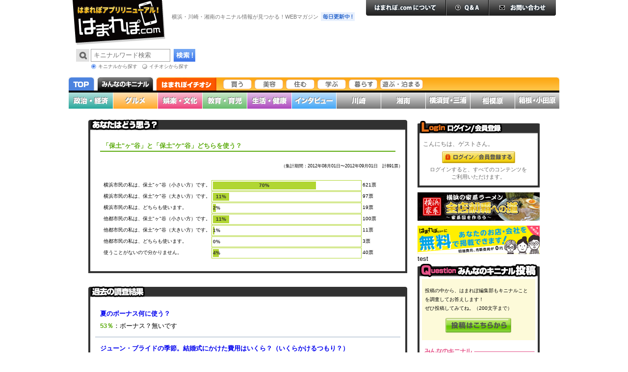

--- FILE ---
content_type: text/html; charset=UTF-8
request_url: https://hamarepo.com/topEnquete.php?page_no=15&enqueteId=42&mode=both
body_size: 19026
content:
<!DOCTYPE html PUBLIC "-//W3C//DTD XHTML 1.0 Transitional//EN" "http://www.w3.org/TR/xhtml1/DTD/xhtml1-transitional.dtd">
<html xmlns="http://www.w3.org/1999/xhtml">
<head>
<meta http-equiv="Content-Type" content="text/html; charset=utf-8" />
<meta name="copyright" content="Copyright (C) 2010　はまれぽ.com All Rights Reserved." />
<meta name="googlebot" content="all" />
<meta name="robots" content="index,follow" />
<meta name="keywords" content="横浜" />
<meta name="description" content="はまれぽ.com" />
<meta http-equiv="X-UA-Compatible" content="IE=EmulateIE7" />
<link rel="stylesheet" type="text/css" media="all" href="./css/hamarepo.css" />
<link rel="stylesheet" type="text/css" media="all" href="./css/form.css" />
<link rel="stylesheet" type="text/css" media="print" href="./css/print.css" />
<script type="text/javascript" src="./lib/smartRollOver.js"></script>
<script type="text/javascript" src="./lib/jquery/jquery-1.3.2.min.js"></script>
<script type="text/javascript" src="./lib/jquery/thickbox/thickbox.js"></script>
<link rel="stylesheet" type="text/css" href="./lib/jquery/thickbox/thickbox.css" />
<script type="text/javascript" src="./lib/jquery/jquery.articlePostForm.js"></script>
<script type="text/javascript" src="./lib/jquery/jquery.articleVote.js"></script>
<script type="text/javascript">
	$(function() {
		$("form[name='postForm']").articlePostForm(
			{
				initStatus:'example',
				textAreaName:'contents',
				postButtonName:'postBtn',
				counterClass:'counter',
				postButtonDisableSrc:'./img/common/button/contribution_gray.png',
				elementAlertClass: "alert_element",
				statusAlertClass: "alert_text",
				maxLength: 200,
				surfix: ""
			}
		);
		$("img.articleVote").each(function(){
			$(this).articleVote(
			{
				onImageFile: "./img/kininaru/kininaru_btn.png",
				offImageFile: "./img/kininaru/kininaru_button_gray.gif",
				url:'./member/article/vote.php'
			});
		});
	});
</script>

<link rel="stylesheet" type="text/css" media="all" href="/wp-content/themes/e2info/common/css/ichioshi.css" />

<link rel="stylesheet" type="text/css" media="all" href="/lib/jquery/fnagel-jquery-ui/themes/base/jquery.ui.core.css" />
<link rel="stylesheet" type="text/css" media="all" href="/lib/jquery/fnagel-jquery-ui/themes/base/jquery.ui.theme.css" />
<link rel="stylesheet" type="text/css" media="all" href="/lib/jquery/fnagel-jquery-ui/themes/base/jquery.ui.selectmenu.css" />

<link rel="stylesheet" type="text/css" media="all" href="/wp-content/themes/e2info/common/lib/jquery/fnagel-jquery-ui/themes/base/jquery.ui.datepicker.css" />

<script type="text/javascript" src="/wp-content/themes/e2info/common/lib/jquery/jquery-1.7.2.min.js"></script>
<script type="text/javascript" src="/wp-content/themes/e2info/common/lib/jquery/fnagel-jquery-ui/ui/jquery.ui.core.js"></script>
<script type="text/javascript" src="/wp-content/themes/e2info/common/lib/jquery/fnagel-jquery-ui/ui/jquery.ui.widget.js"></script>
<script type="text/javascript" src="/wp-content/themes/e2info/common/lib/jquery/fnagel-jquery-ui/ui/jquery.ui.position.js"></script>
<script type="text/javascript" src="/wp-content/themes/e2info/common/lib/jquery/fnagel-jquery-ui/ui/jquery.ui.datepicker.js"></script>
<script type="text/javascript" src="/wp-content/themes/e2info/common/lib/jquery/fnagel-jquery-ui/ui/jquery.ui.selectmenu.js"></script>
<script type="text/javascript" src="/wp-content/themes/e2info/common/lib/jquery/jquery.inputDecoration.js"></script>
<script type="text/javascript" src="/wp-content/themes/e2info/common/lib/jquery/jquery.carouFredSel-6.2.1-packed.js"></script>
<script type="text/javascript" src="/wp-content/themes/e2info/js/slide.js"></script>
<script>
var samAjax = {"ajaxurl":"https://hamarepo.com/wp-admin/admin-ajax.php","_ajax_nonce":"3779d54f6e"};
</script>
<script type="text/javascript" src="/wp-content/plugins/simple-ads-manager/js/sam-layout.js?ver=1.7.60"></script>
<script id="twitter-wjs" src="https://platform.twitter.com/widgets.js"></script>
<script type="text/javascript" src="/lib/smartRollOver.js"></script>
<script>
    (function($){
        $(window).load(function(){
            if (location.href.indexOf('#') > -1)
            {
                location.href+='';
            }
        });
    })(jQuery);
</script>
<style type="text/css">
<!--
.style2 {font-weight: bold}
.style6 {
	color: #666666;
	font-size: 10px;
}
.style7 {
	color: #FF3300;
	font-size: 14px;
}

-->
</style>
<title>はまれぽ.com</title>
</head>

<body id="enquete_list">
	<a name="top"></a>
	<!-- layout start -->
	<div id="layout">
	
		<!-- header and nav start -->
		<div id="header">
<!-- Logo Section Start -->
<!-- InstanceBeginEditable name="LogoSection" -->
<div id="logo">
	<a href="/">
		<img src="/wp-content/themes/e2info/common/img/logo.png" width="195" height="95" alt="はまれぽ.com" />
	</a>
</div>
<!-- Logo Section End -->
<!-- InstanceEndEditable -->
<!-- Slogan Section Start -->
<p id="slogan">横浜・川崎・湘南のキニナル情報が見つかる！WEBマガジン<img src="/wp-content/themes/e2info/common/img/everyday_renew.png" width="69" height="18" alt="毎日更新中！" /></p>
<!-- Slogan Section End -->
<!-- Search Section Start -->
<div id="search_section">
	<form id="headSearchForm" name="headSearchForm" method="GET" action="/search.php"
		enctype="multipart/form-data">
		<input type="text" name="search" id="search" size="20" maxlength="2048" value="" placeholder="キニナルワード検索" autocomplete="off" />
		<p id="site_search_switch">
			<label id="kininaru_radio" class="selected"><input type="radio"
				name="search_rdo" value="1" id="search_kininaru" checked />キニナルから探す</label>
			<label id="ichioshi_radio"><input type="radio" name="search_rdo"
				value="2" id="search_ichioshi" />イチオシから探す</label>
		</p>
		<input type="hidden" name="post_type" value="ichioshi" />
		<input type="image" id="search_btn" src="https://hamarepo.com/wp-content/themes/e2info/common/img/search_btn.png" />
	</form>
</div>

<!-- Search Section End -->
<!-- Banner Section Start -->
<div id="header_banner">			<div class="textwidget"></div>
		</div>
<!-- Banner Section End --> 
<!-- Help Section Start -->
<ul id="help"><li><a href="/hamarepo.php"><img src="/wp-content/themes/e2info/common/img/help_about_off.png" width="163" height="32" alt="はまれぽ.comについて" /></a></li><li><a href="/question.php"><img src="/wp-content/themes/e2info/common/img/help_qa_off.png" width="87" height="32" alt="Q&amp;A" /></a></li><li><a href="/contact.php"><img src="/wp-content/themes/e2info/common/img/help_inquiry_off.png" width="137" height="32" alt="お問い合わせ" /></a></li></ul>
<!-- Help Section End -->
</div>
<!-- Header Section End -->

		<!-- GlobalNavigation Section Start -->
		<ul id="global_navi">
			<li id="navi_top"><a href="/"><img src="https://hamarepo.com/wp-content/themes/e2info/common/img/navigation_top_current.png" width="52" height="27" alt="はまれぽ.com TOP" /></a></li><!--
			--><li id="navi_kininaru"><a href="/top.php"><img src="https://hamarepo.com/wp-content/themes/e2info/common/img/navigation_kininaru_off.png" width="113" height="27" alt="みんなのキニナル" /></a></li><!--
			--><li id="navi_ichioshi">
				<dl>
					<dt><a href="https://hamarepo.com/ichioshi/"><img src="https://hamarepo.com/wp-content/themes/e2info/common/img/navigation_ichioshi_off.png" width="122" height="27" alt="はまれぽイチオシ" /></a></dt>
					<dd><ul id="navi_ichioshi_sub"><li><a href="https://hamarepo.com/ichioshi/eat/"><img name="img" offsrc="https://hamarepo.com/wp-content/uploads/2013/09/navigation_ichioshi_taberu_off-trans.png"  onsrc="https://hamarepo.com/wp-content/uploads/2013/09/navigation_ichioshi_taberu_on-trans.png"     src="https://hamarepo.com/wp-content/uploads/2013/09/navigation_ichioshi_taberu_off-trans.png"  alt="食べる" /></a></li><li><a href="https://hamarepo.com/ichioshi/buy/"><img name="img" offsrc="https://hamarepo.com/wp-content/uploads/2014/10/navigation_ichioshi_kau_off-trans.png"  onsrc="https://hamarepo.com/wp-content/uploads/2014/10/navigation_ichioshi_kau_on-trans.png"     src="https://hamarepo.com/wp-content/uploads/2014/10/navigation_ichioshi_kau_off-trans.png"  alt="買う" /></a></li><li><a href="https://hamarepo.com/ichioshi/beauty/"><img name="img" offsrc="https://hamarepo.com/wp-content/uploads/2014/11/navigation_ichioshi_biyou_off-trans.png"  onsrc="https://hamarepo.com/wp-content/uploads/2014/11/navigation_ichioshi_biyou_on-trans.png"     src="https://hamarepo.com/wp-content/uploads/2014/11/navigation_ichioshi_biyou_off-trans.png"  alt="美容" /></a></li><li><a href="https://hamarepo.com/ichioshi/sumu/"><img name="img" offsrc="https://hamarepo.com/wp-content/uploads/2013/10/navigation_ichioshi_sumu_off-trans.png"  onsrc="https://hamarepo.com/wp-content/uploads/2013/10/navigation_ichioshi_sumu_on-trans.png"     src="https://hamarepo.com/wp-content/uploads/2013/10/navigation_ichioshi_sumu_off-trans.png"  alt="住む" /></a></li><li><a href="https://hamarepo.com/ichioshi/learn/"><img name="img" offsrc="https://hamarepo.com/wp-content/uploads/2014/10/navigation_ichioshi_manabu_off-trans.png"  onsrc="https://hamarepo.com/wp-content/uploads/2014/10/navigation_ichioshi_manabu_on-trans.png"     src="https://hamarepo.com/wp-content/uploads/2014/10/navigation_ichioshi_manabu_off-trans.png"  alt="学ぶ" /></a></li><li><a href="https://hamarepo.com/ichioshi/live/"><img name="img" offsrc="https://hamarepo.com/wp-content/uploads/2014/10/navigation_ichioshi_kurasu_off-trans.png"  onsrc="https://hamarepo.com/wp-content/uploads/2014/10/navigation_ichioshi_kurasu_on-trans.png"     src="https://hamarepo.com/wp-content/uploads/2014/10/navigation_ichioshi_kurasu_off-trans.png"  alt="暮らす" /></a></li><li><a href="https://hamarepo.com/ichioshi/play/"><img name="img" offsrc="https://hamarepo.com/wp-content/uploads/2015/06/navigation_ichioshi_asobu_off-trans.png"  onsrc="https://hamarepo.com/wp-content/uploads/2015/06/navigation_ichioshi_asobu_on-trans.png"     src="https://hamarepo.com/wp-content/uploads/2015/06/navigation_ichioshi_asobu_off-trans.png"  alt="遊ぶ・泊まる" /></a></li><li><a href="https://hamarepo.com/ichioshi/hospital/"><img name="img" offsrc="https://hamarepo.com/wp-content/uploads/2018/12/hospital-menu_off.png"  onsrc="https://hamarepo.com/wp-content/uploads/2018/12/hospital-menu_on.png"     src="https://hamarepo.com/wp-content/uploads/2018/12/hospital-menu_off.png"  alt="病院" /></a></li><li><a href="https://hamarepo.com/ichioshi/consult/"><img name="img" offsrc="https://hamarepo.com/wp-content/uploads/2018/12/consult-menu_off.png"  onsrc="https://hamarepo.com/wp-content/uploads/2018/12/consult-menu_on.png"     src="https://hamarepo.com/wp-content/uploads/2018/12/consult-menu_off.png"  alt="相談" /></a></li><li><a href="https://hamarepo.com/ichioshi/health/"><img name="img" offsrc="https://hamarepo.com/wp-content/uploads/2018/12/health-menu_off.png"  onsrc="https://hamarepo.com/wp-content/uploads/2018/12/health-menu_on.png"     src="https://hamarepo.com/wp-content/uploads/2018/12/health-menu_off.png"  alt="健康" /></a></li>
						</ul>
					</dd>
				</dl>
			</li>
		</ul>
		<!-- GlobalNavigation Section End -->
<ul id="kininaru_navi">
	<li><a href="/top.php?genre_id=1"><img src="/wp-content/themes/e2info/common/img/kininaru_navi01_off.png" width="90" height="33" alt="政治・経済" /></a></li>
	<li><a href="/top.php?genre_id=3"><img src="/wp-content/themes/e2info/common/img/kininaru_navi02_off.png" width="90" height="33" alt="グルメ" /></a></li>
	<li><a href="/top.php?genre_id=2"><img src="/wp-content/themes/e2info/common/img/kininaru_navi03_off.png" width="90" height="33" alt="娯楽・文化" /></a></li>
	<li><a href="/top.php?genre_id=4"><img src="/wp-content/themes/e2info/common/img/kininaru_navi04_off.png" width="90" height="33" alt="教育・育児" /></a></li>
	<li><a href="/top.php?genre_id=5"><img src="/wp-content/themes/e2info/common/img/kininaru_navi05_off.png" width="90" height="33" alt="生活・健康" /></a></li>
	<li><a href="/top.php?genre_id=6"><img src="/wp-content/themes/e2info/common/img/kininaru_navi06_off.png" width="90" height="33" alt="インタビュー" /></a></li>
	<li><a href="/top.php?genre_id=8"><img src="/wp-content/themes/e2info/common/img/kininaru_navi07_off.png" width="90" height="33" alt="川崎" /></a></li>
	<li><a href="/top.php?genre_id=9"><img src="/wp-content/themes/e2info/common/img/kininaru_navi08_off.png" width="90" height="33" alt="湘南" /></a></li>
	<li><a href="/top.php?genre_id=10"><img src="/wp-content/themes/e2info/common/img/kininaru_navi09_off.png" width="90" height="33" alt="横須賀・三浦" /></a></li>
	<li><a href="/top.php?genre_id=11"><img src="/wp-content/themes/e2info/common/img/kininaru_navi10_off.png" width="90" height="33" alt="相模原" /></a></li>
	<li style="border:none"><a href="/top.php?genre_id=12"><img src="/wp-content/themes/e2info/common/img/kininaru_navi11_off.png" width="90" height="33" alt="箱根・小田原" /></a></li>
</ul>

		<!-- header and nav end -->
		
		<!-- contents section start -->
		<div id="contents" class="clf">
			
			<!-- news -->
			<div id="news"></div>
			
			<!-- right column section start -->
			<div id="r_column">
				<div class="right-banner-old">			<div class="textwidget"></div>
		</div>
<div id="r_login">
	<h2><img src="/wp-content/themes/e2info/common/img/r_login_header.png" width="170" height="29" alt="ログイン/会員登録"></h2>

	<div>
		<p id="r_login_greeting">こんにちは、ゲストさん。</p>
		<p id="r_login_button"><a href="/login_regist.php"><img src="/wp-content/themes/e2info/common/img/login_button_off-trans.png" width="149" height="25" alt="ログイン／会員登録する"></a></p>
		<p id="r_login_text">ログインすると、すべてのコンテンツを<br>
		ご利用いただけます。</p>
	</div>

</div>
<div class="right-banner-new">			<div class="textwidget"><a href="https://hamarepo.com/iekei_kakeizu/"><img src="https://hamarepo.com/img_2017/contents_banner/0000000096.jpg" alt="横浜の家系ラーメン「全店制覇への道」家系家系図を作ろう" width="100%"></a></div>
		</div><div class="right-banner-new">			<div class="textwidget"><a href="https://hamarepo.com/everybody/"><img src="https://hamarepo.com/img_2017/freeplan.png" alt="はまれぽ.com無料掲載について" width="100%"></a></div>
		</div><div class="right-banner-new">test</div><!-- KininaruQuestion Section Start -->
<div id="r_kininaru_q">

	<h2>
		<a href="/kininaru.php" title="みんなのキニナル"><img
			src="/wp-content/themes/e2info/common/img/r_kininaru_q_header.png" width="241" height="29"
			alt="Question みんなのキニナル投稿" /></a>
	</h2>

	<div id="r_kininaru_contribution">

		<p>
			投稿の中から、はまれぽ編集部もキニナルことを調査してお答えします！<br /> ぜひ投稿してみてね。（200文字まで）
		</p>

		<p id="r_kininaru_to_contribution">
			<a href="/kininaru.php"><img src="/wp-content/themes/e2info/common/img/to_contribution_off-trans.png"
				width="134" height="31" alt="投稿はこちらから" /></a>
		</p>

	</div>

	<h3>
		<a href="/kininaru.php" title="みんなのキニナル"><img
			src="/wp-content/themes/e2info/common/img/r_kininaru_q_titlep.png" alt="みんなのキニナル" /></a>
	</h3>

	<ul id="r_kininaru_q_list">
		
<div class="q">
	<p class="q_icon"><img src="/member/profile/images/2155/thumbnail_image.gif" /></p>
	<p class="q_txt">そろそろ年の瀬です。そこで、この年末年始に横浜・川崎・湘南で開催される、はまれぽイチ押しのイベントがあれば紹介して下さい。大晦日まであと20日です。急げ！</p>
	<p class="q_name">吉閥さん<img src="/ita/ranking/images/8_s.png"/></p>
</div>

<div class="q">
	<p class="q_icon"><img src="/member/profile/images/21468/thumbnail_image.gif" /></p>
	<p class="q_txt">こっしーさんが、磯子区の浜小学校、浜中学校、バス停の浜に関連があるのかなという投稿をされているのをみて、わかる範囲で投稿します。浜中学校は、まだ根岸湾埋立前、現在の磯子区役所のあたりにあった浜小学校の...</p>
	<p class="q_name">ぎょんさん<img src="/ita/ranking/images/11_s.png"/></p>
</div>

<div class="q">
	<p class="q_icon"><img src="/member/profile/images/4986/thumbnail_image.gif" /></p>
	<p class="q_txt">横浜駅・反町付近を流れる滝の川でハゼ釣りができるのだそうですが、釣った魚の味はどうなんでしょうか？川の水はきれいだと↓には書いてありますけど。。。。https://jpcmap.com/fishing...</p>
	<p class="q_name">ぞうさん<img src="/ita/ranking/images/9_s.png"/></p>
</div>

	</ul>

	<div id="r_kininaru_q_more">
		<a href="/kininaru.php"><img
			src="/wp-content/themes/e2info/common/img/r_kininaru_q_more_off.png" width="182" height="21"
			alt="もっと見る" /></a>
	</div>

</div>
<!-- KininaruQuestion Section End -->

<script>
(function($) {
	$(document).ready(function(){
		$('select#rank_genre_select').selectmenu();	
	});
})(jQuery);
</script>
<div id="enquete">
	<h2><img src="/wp-content/themes/e2info/common/img/r_enquete_header.png" /><span class="alt">あなたはどう思う？</span></h2>
		<div class="container">
			<p class="center"><a href="/topEnquete.php?page_no=0&enqueteId=&mode=back&top=1">過去のアンケート結果はこちら</a></p>
		
		</div>
</div>
		

<div id="ranking" class="genre_id5" genre_id="5">
	<h2><img src="/wp-content/themes/e2info/common/img/r_ranking_header.png" /><span class="alt">アクセスランキング</span></h2>
	<div id="genre_select"><span id="genre_title">ジャンル</span><SELECT id="rank_genre_select" name="rank_genre_select"><OPTION value="0" >総合</OPTION><OPTION value="1" >政治・経済</OPTION><OPTION value="3" >グルメ</OPTION><OPTION value="2" >娯楽・文化</OPTION><OPTION value="4" >教育・育児</OPTION><OPTION value="5" selected="selected">生活・健康</OPTION></SELECT></div>
	<dl class="clf">
		
		<dt class="rank1"><span>1位</span><img src="/img/common/access_ranking/rank_keep.png"></dt>
		<dd><a href="/story.php?story_id=2268">京急金沢八景駅ホーム沿い、ありえない高さに出入り口がついている建物の正体は？</a></dd>

		<dt class="rank2"><span>2位</span><img src="/img/common/access_ranking/rank_keep.png"></dt>
		<dd><a href="/story.php?story_id=7533">【新型コロナウイルス】横浜周辺のイベント・商業施設などの情報【前編】</a></dd>

		<dt class="rank3"><span>3位</span><img src="/img/common/access_ranking/rank_keep.png"></dt>
		<dd><a href="/story.php?story_id=7500">【新型コロナウイルス】大黒ふ頭沖に停泊中のダイヤモンド・プリンセスを緊急現場レポート</a></dd>

		<dt class="rank4"><span>4位</span><img src="/img/common/access_ranking/rank_keep.png"></dt>
		<dd><a href="/story.php?story_id=7538">首都高速・横浜北線の「馬場出入口」が開通！　ETC専用の入口とは？</a></dd>

		<dt class="rank5"><span>5位</span><img src="/img/common/access_ranking/rank_up.png"></dt>
		<dd><a href="/story.php?story_id=7534">【新型コロナウイルス】横浜周辺のイベント・商業施設などの情報【後編】</a></dd>

		<dt class="rank6"><span>6位</span><img src="/img/common/access_ranking/rank_up.png"></dt>
		<dd><a href="/story.php?story_id=7518">【横浜・神奈川】新型コロナウイルス感染症の予防法は？　相談窓口は？　検査・治療の費用は？【横浜港クルーズ船陰性乗客下船】</a></dd>

		<dt class="rank7"><span>7位</span><img src="/img/common/access_ranking/rank_up.png"></dt>
		<dd><a href="/story.php?story_id=250">献血ルームの中で１番良い記念品がもらえるのはどこ？</a></dd>

		<dt class="rank8"><span>8位</span><img src="/img/common/access_ranking/rank_up.png"></dt>
		<dd><a href="/story.php?story_id=3546">かつて横浜にあった日本最大規模の貧民街といわれた「乞食谷戸」とは？</a></dd>

		<dt class="rank9"><span>9位</span><img src="/img/common/access_ranking/rank_keep.png"></dt>
		<dd><a href="/story.php?story_id=7491">保土ケ谷区和田町の主要スーパー2店舗閉店！　住民の暮らしはどうなる！？</a></dd>

		<dt class="rank10"><span>10位</span><img src="/img/common/access_ranking/rank_up.png"></dt>
		<dd><a href="/story.php?story_id=5401">市営バスに隠れボタン？　低すぎる謎の位置にあるボタンの正体は？</a></dd>

		<dt class="rank11"><span>11位</span><img src="/img/common/access_ranking/rank_up.png"></dt>
		<dd><a href="/story.php?story_id=7525">【探訪】令和に生きる横浜の銭湯　―南区永楽町・永楽湯―</a></dd>

		<dt class="rank12"><span>12位</span><img src="/img/common/access_ranking/rank_up.png"></dt>
		<dd><a href="/story.php?story_id=7537">小田急線「片瀬江ノ島駅」新駅舎が一部供用開始。竜宮城風の駅を少しだけ紹介！</a></dd>

		<dt class="rank13"><span>13位</span><img src="/img/common/access_ranking/rank_keep.png"></dt>
		<dd><a href="/story.php?story_id=4926">江ノ電vs自転車、どちらが速いのか！？　全区間約10kmのガチンコ勝負！　</a></dd>

		<dt class="rank14"><span>14位</span><img src="/img/common/access_ranking/rank_down.png"></dt>
		<dd><a href="/story.php?story_id=7513">横浜で国産初の連節バス「ベイサイドブルー」がデビュー！　車両発表会をレポート</a></dd>

		<dt class="rank15"><span>15位</span><img src="/img/common/access_ranking/rank_keep.png"></dt>
		<dd><a href="/story.php?story_id=2909">横浜に700回以上献血している人がいるって本当？</a></dd>

		<dt class="rank16"><span>16位</span><img src="/img/common/access_ranking/rank_keep.png"></dt>
		<dd><a href="/story.php?story_id=7173">「横浜Leaf献血ルーム」居心地が良いって本当？記念品はないのに若者が集まる理由に迫る！</a></dd>

		<dt class="rank17"><span>17位</span><img src="/img/common/access_ranking/rank_keep.png"></dt>
		<dd><a href="/story.php?story_id=5267">治安の悪さは首都圏イチ！？　川崎競馬場周辺の夜を体験！</a></dd>

		<dt class="rank18"><span>18位</span><img src="/img/common/access_ranking/rank_keep.png"></dt>
		<dd><a href="/story.php?story_id=4217">資源回収日に出した古着はどこへ！？　横浜の最新「古布」リサイクル事情を追う！</a></dd>

		<dt class="rank19"><span>19位</span><img src="/img/common/access_ranking/rank_keep.png"></dt>
		<dd><a href="/story.php?story_id=7515">【決意の滝行】はまれぽはこのままでいいのか！？　真冬の南足柄「夕日の滝」で光を探す</a></dd>

		<dt class="rank20"><span>20位</span><img src="/img/common/access_ranking/rank_keep.png"></dt>
		<dd><a href="/story.php?story_id=7382">2020年3月開通予定「横浜北西線」の工事進捗をレポート！</a></dd>

		<dt class="rank21"><span>21位</span><img src="/img/common/access_ranking/rank_keep.png"></dt>
		<dd><a href="/story.php?story_id=4348">蒔田駅周辺の林立するビル群は新興宗教の施設って本当か、潜入取材！</a></dd>

		<dt class="rank22"><span>22位</span><img src="/img/common/access_ranking/rank_keep.png"></dt>
		<dd><a href="/story.php?story_id=5824">久里浜港に新しくオープン！　海鮮料理がうまい温浴施設「海辺の湯」に突撃！</a></dd>

		<dt class="rank23"><span>23位</span><img src="/img/common/access_ranking/rank_keep.png"></dt>
		<dd><a href="/story.php?story_id=2440">どうして神奈川には運転免許試験場が二俣川にしかないの？</a></dd>

		<dt class="rank24"><span>24位</span><img src="/img/common/access_ranking/rank_keep.png"></dt>
		<dd><a href="/story.php?story_id=7462">昭和の名残？　横浜市内に点在する「謎のタワー」の正体とは</a></dd>

		<dt class="rank25"><span>25位</span><img src="/img/common/access_ranking/rank_keep.png"></dt>
		<dd><a href="/story.php?story_id=7214">川崎市多摩区「向ヶ丘遊園跡地」の空き地は今後どうなる？</a></dd>

		<dt class="rank26"><span>26位</span><img src="/img/common/access_ranking/rank_keep.png"></dt>
		<dd><a href="/story.php?story_id=7054">ありがとう片瀬江ノ島駅！2020年5月に「竜宮城」がパワーアップしてカムバック！</a></dd>

		<dt class="rank27"><span>27位</span><img src="/img/common/access_ranking/rank_up.png"></dt>
		<dd><a href="/story.php?story_id=7180">横浜駅周辺の献血事情！どうしていつもO型やA型の協力を呼びかけているの？</a></dd>

		<dt class="rank28"><span>28位</span><img src="/img/common/access_ranking/rank_up.png"></dt>
		<dd><a href="/story.php?story_id=7543">横浜のオーダースーツ「出張採寸サービス」が最高に便利でリピート確実な件</a></dd>

		<dt class="rank29"><span>29位</span><img src="/img/common/access_ranking/rank_down.png"></dt>
		<dd><a href="/story.php?story_id=7499">保土ケ谷区「イオン天王町店」閉店直前に独占取材！　42年の歴史とリニューアル後は？</a></dd>

		<dt class="rank30"><span>30位</span><img src="/img/common/access_ranking/rank_keep.png"></dt>
		<dd><a href="/story.php?story_id=7097">桜木町のロープウェイ計画が明らかに！ 第二のコスモクロックになるか？</a></dd>

	</dl>
</div><script type="text/javascript" src="/lib/jquery/jquery.genreRankingSwitcher.js"></script><div id="other_ranking" style="display:none">

<div id="ranking" class="genre_id1" genre_id="1">
	<h2><img src="/wp-content/themes/e2info/common/img/r_ranking_header.png" /><span class="alt">アクセスランキング</span></h2>
	<div id="genre_select"><span id="genre_title">ジャンル</span>{$genre_select_menu}</div>
	<dl class="clf">
		
		<dt class="rank1"><span>1位</span><img src="/img/common/access_ranking/rank_keep.png"></dt>
		<dd><a href="/story.php?story_id=7540">2021年3月開業！？　みなとみらいのロープウェイ事業の現状は？</a></dd>

		<dt class="rank2"><span>2位</span><img src="/img/common/access_ranking/rank_keep.png"></dt>
		<dd><a href="/story.php?story_id=7527">JR横浜線新横浜駅の改修工事の予定はあるの？　殺人的混雑の解消は？</a></dd>

		<dt class="rank3"><span>3位</span><img src="/img/common/access_ranking/rank_keep.png"></dt>
		<dd><a href="/story.php?story_id=4338">誰かが反対している？　陸の孤島・本牧に鉄道が延伸しない理由の真相は？</a></dd>

		<dt class="rank4"><span>4位</span><img src="/img/common/access_ranking/rank_keep.png"></dt>
		<dd><a href="/story.php?story_id=4522">川崎市のJFE敷地内、不法占拠の家屋群の正体は？</a></dd>

		<dt class="rank5"><span>5位</span><img src="/img/common/access_ranking/rank_keep.png"></dt>
		<dd><a href="/story.php?story_id=7529">横浜市のカジノを含むIR誘致について賛成or反対？　街頭アンケートで111人に聞いてみた！</a></dd>

		<dt class="rank6"><span>6位</span><img src="/img/common/access_ranking/rank_keep.png"></dt>
		<dd><a href="/story.php?story_id=7542">東名高速道路「海老名サービスエリア（下り）」の第一期リニューアルオープン！　その様子は？</a></dd>

		<dt class="rank7"><span>7位</span><img src="/img/common/access_ranking/rank_keep.png"></dt>
		<dd><a href="/story.php?story_id=1509">横浜刑務所ってどんなところ？　矯正展の様子は？</a></dd>

		<dt class="rank8"><span>8位</span><img src="/img/common/access_ranking/rank_keep.png"></dt>
		<dd><a href="/story.php?story_id=7030">横浜寿町のドヤ街には今も日雇い求人はあるの？素人が面接を受けてみた</a></dd>

		<dt class="rank9"><span>9位</span><img src="/img/common/access_ranking/rank_keep.png"></dt>
		<dd><a href="/story.php?story_id=195">横浜市の住民税って高いの？</a></dd>

		<dt class="rank10"><span>10位</span><img src="/img/common/access_ranking/rank_keep.png"></dt>
		<dd><a href="/story.php?story_id=5439">京急線が三崎口駅から先の延伸を凍結した理由は？</a></dd>

		<dt class="rank11"><span>11位</span><img src="/img/common/access_ranking/rank_keep.png"></dt>
		<dd><a href="/story.php?story_id=139">横浜市職員の給料は高いのか！？</a></dd>

		<dt class="rank12"><span>12位</span><img src="/img/common/access_ranking/rank_keep.png"></dt>
		<dd><a href="/story.php?story_id=5544">再開発で綱島駅周辺はどう変わる？</a></dd>

		<dt class="rank13"><span>13位</span><img src="/img/common/access_ranking/rank_keep.png"></dt>
		<dd><a href="/story.php?story_id=7202">鎌倉市食べ歩き自粛条例施行後の小町通り・客観的レポート</a></dd>

		<dt class="rank14"><span>14位</span><img src="/img/common/access_ranking/rank_keep.png"></dt>
		<dd><a href="/story.php?story_id=7230">横浜・栄区の限界集落化、その実態と解決策は？</a></dd>

		<dt class="rank15"><span>15位</span><img src="/img/common/access_ranking/rank_keep.png"></dt>
		<dd><a href="/story.php?story_id=7029">横浜寿町・日本三大ドヤ街の今</a></dd>

		<dt class="rank16"><span>16位</span><img src="/img/common/access_ranking/rank_keep.png"></dt>
		<dd><a href="/story.php?story_id=2943">日吉に本社を構えるゲームメーカー「コーエーテクモゲームス」ってどんな会社！？</a></dd>

		<dt class="rank17"><span>17位</span><img src="/img/common/access_ranking/rank_up.png"></dt>
		<dd><a href="/story.php?story_id=5632">相鉄線ゆめが丘駅周辺は大きく変わる？</a></dd>

		<dt class="rank18"><span>18位</span><img src="/img/common/access_ranking/rank_up.png"></dt>
		<dd><a href="/story.php?story_id=1262">金沢区の山田工業所が作る、日本で唯一の「打ち出し式」中華鍋って何？</a></dd>

		<dt class="rank19"><span>19位</span><img src="/img/common/access_ranking/rank_down.png"></dt>
		<dd><a href="/story.php?story_id=657">寿町のドヤ街はなぜ形成されたのか？</a></dd>

		<dt class="rank20"><span>20位</span><img src="/img/common/access_ranking/rank_keep.png"></dt>
		<dd><a href="/story.php?story_id=2106">横浜にこんなすごい会社があった！Vol.1「日本で唯一のモペット・メーカー　フキ・プランニング」</a></dd>

		<dt class="rank21"><span>21位</span><img src="/img/common/access_ranking/rank_keep.png"></dt>
		<dd><a href="/story.php?story_id=6293">工事が始まった横浜市の新市庁舎の特徴は？</a></dd>

		<dt class="rank22"><span>22位</span><img src="/img/common/access_ranking/rank_keep.png"></dt>
		<dd><a href="/story.php?story_id=4300">2018年に大きく変わる瀬谷駅南口、再開発計画の内容は？</a></dd>

		<dt class="rank23"><span>23位</span><img src="/img/common/access_ranking/rank_keep.png"></dt>
		<dd><a href="/story.php?story_id=7095">横浜で地価が一番高い場所、一番安い場所ってどこ？</a></dd>

		<dt class="rank24"><span>24位</span><img src="/img/common/access_ranking/rank_keep.png"></dt>
		<dd><a href="/story.php?story_id=132">業務停止を受けた「グリフィン」の営業手法とは！？</a></dd>

		<dt class="rank25"><span>25位</span><img src="/img/common/access_ranking/rank_keep.png"></dt>
		<dd><a href="/story.php?story_id=800">川崎と横浜とのイメージの違いとは？</a></dd>

		<dt class="rank26"><span>26位</span><img src="/img/common/access_ranking/rank_keep.png"></dt>
		<dd><a href="/story.php?story_id=5320">計画から30年！　再開発が本格スタートした金沢八景駅はどう変わる？</a></dd>

		<dt class="rank27"><span>27位</span><img src="/img/common/access_ranking/rank_keep.png"></dt>
		<dd><a href="/story.php?story_id=1433">横浜博覧会は今の横浜にどんな影響を残してる？</a></dd>

		<dt class="rank28"><span>28位</span><img src="/img/common/access_ranking/rank_keep.png"></dt>
		<dd><a href="/story.php?story_id=7433">カジノを含むIR施設誘致の市民説明会の様子は？　林市長は何を語る？</a></dd>

		<dt class="rank29"><span>29位</span><img src="/img/common/access_ranking/rank_keep.png"></dt>
		<dd><a href="/story.php?story_id=3073">横浜にこんなすごい会社があった！Vol.8「日本唯一のハイエンドオーディオ機器専門メーカー・アキュフェーズ株式会社」</a></dd>

		<dt class="rank30"><span>30位</span><img src="/img/common/access_ranking/rank_up.png"></dt>
		<dd><a href="/story.php?story_id=4996">ロケ地として500作品以上に登場！　閉校した旧県立三崎高校に潜入＆解体後の跡地はどうなる？</a></dd>

	</dl>
</div>

<div id="ranking" class="genre_id2" genre_id="2">
	<h2><img src="/wp-content/themes/e2info/common/img/r_ranking_header.png" /><span class="alt">アクセスランキング</span></h2>
	<div id="genre_select"><span id="genre_title">ジャンル</span>{$genre_select_menu}</div>
	<dl class="clf">
		
		<dt class="rank1"><span>1位</span><img src="/img/common/access_ranking/rank_keep.png"></dt>
		<dd><a href="/story.php?story_id=7526">【新型コロナウイルス】横浜周辺のイベント中止・延期情報</a></dd>

		<dt class="rank2"><span>2位</span><img src="/img/common/access_ranking/rank_keep.png"></dt>
		<dd><a href="/story.php?story_id=7512">終電で寝過ごした！　どこまでなら始発を待つより歩いた方が早い？（東海道本線・下り編）</a></dd>

		<dt class="rank3"><span>3位</span><img src="/img/common/access_ranking/rank_keep.png"></dt>
		<dd><a href="/story.php?story_id=3072">運転免許試験場の周辺で営業している「裏校」。どうやって試験問題を入手してるの！？</a></dd>

		<dt class="rank4"><span>4位</span><img src="/img/common/access_ranking/rank_up.png"></dt>
		<dd><a href="/story.php?story_id=2097">横浜の伝説、白塗りのメリーさんとは！？</a></dd>

		<dt class="rank5"><span>5位</span><img src="/img/common/access_ranking/rank_down.png"></dt>
		<dd><a href="/story.php?story_id=7528">【独占】横浜DeNAベイスターズを支える「diana（ディアーナ）」の2020年メンバーに直撃インタビュー！</a></dd>

		<dt class="rank6"><span>6位</span><img src="/img/common/access_ranking/rank_keep.png"></dt>
		<dd><a href="/story.php?story_id=7005">港町横浜を走る「黄色い市バス」の正体を追う！　誰でも乗れるものなのか？</a></dd>

		<dt class="rank7"><span>7位</span><img src="/img/common/access_ranking/rank_keep.png"></dt>
		<dd><a href="/story.php?story_id=4579">「入ってはいけない」中華街食べ放題はこんな店！　経営者が覆面座談会で中華街の裏事情を告白！</a></dd>

		<dt class="rank8"><span>8位</span><img src="/img/common/access_ranking/rank_keep.png"></dt>
		<dd><a href="/story.php?story_id=4901">横浜市民が東京にあこがれない理由は？</a></dd>

		<dt class="rank9"><span>9位</span><img src="/img/common/access_ranking/rank_keep.png"></dt>
		<dd><a href="/story.php?story_id=62">黄金町の『ちょんの間』ってどうなったの?</a></dd>

		<dt class="rank10"><span>10位</span><img src="/img/common/access_ranking/rank_up.png"></dt>
		<dd><a href="/story.php?story_id=7532">【にんにくの日】横浜市都筑区にあるにんにく加工食品会社の工場見学をしてきた！</a></dd>

		<dt class="rank11"><span>11位</span><img src="/img/common/access_ranking/rank_up.png"></dt>
		<dd><a href="/story.php?story_id=7519">日本初の跨線橋は？　横浜・神奈川区の青木橋と東京・品川区の八ツ山橋はどっちが古い</a></dd>

		<dt class="rank12"><span>12位</span><img src="/img/common/access_ranking/rank_up.png"></dt>
		<dd><a href="/story.php?story_id=7530">【独占】丸山桂里奈と本気でカッパを神奈川県で探してきた！　丸山vsはまれぽでガチ相撲も！？</a></dd>

		<dt class="rank13"><span>13位</span><img src="/img/common/access_ranking/rank_down.png"></dt>
		<dd><a href="/story.php?story_id=5496">横浜でやたら見かける怪しい看板「きぬた歯科」の正体は？</a></dd>

		<dt class="rank14"><span>14位</span><img src="/img/common/access_ranking/rank_keep.png"></dt>
		<dd><a href="/story.php?story_id=3640">川崎のラブホテル・迎賓館の内装が豪華すぎて異常という噂は本当？</a></dd>

		<dt class="rank15"><span>15位</span><img src="/img/common/access_ranking/rank_up.png"></dt>
		<dd><a href="/story.php?story_id=7521">横浜で活躍している女性を紹介！【編集部厳選】</a></dd>

		<dt class="rank16"><span>16位</span><img src="/img/common/access_ranking/rank_down.png"></dt>
		<dd><a href="/story.php?story_id=5941">横浜駅のベストな待ち合わせスポットはどこ？</a></dd>

		<dt class="rank17"><span>17位</span><img src="/img/common/access_ranking/rank_up.png"></dt>
		<dd><a href="/story.php?story_id=916">横浜でペットがレンタルできるお店はどこ？</a></dd>

		<dt class="rank18"><span>18位</span><img src="/img/common/access_ranking/rank_keep.png"></dt>
		<dd><a href="/story.php?story_id=45">野毛の怪しい映画館の中はどうなってるの？</a></dd>

		<dt class="rank19"><span>19位</span><img src="/img/common/access_ranking/rank_keep.png"></dt>
		<dd><a href="/story.php?story_id=897">横浜に安くて感じのよいラブホはあるのか？</a></dd>

		<dt class="rank20"><span>20位</span><img src="/img/common/access_ranking/rank_keep.png"></dt>
		<dd><a href="/story.php?story_id=7520">今日は豚の日！　神奈川県の豚に関する記事を紹介！【編集部厳選】</a></dd>

		<dt class="rank21"><span>21位</span><img src="/img/common/access_ranking/rank_keep.png"></dt>
		<dd><a href="/story.php?story_id=6605">JR戸塚駅の線路沿いにヤギが出現！？　会いに行けるアイドル「メイ」ちゃん</a></dd>

		<dt class="rank22"><span>22位</span><img src="/img/common/access_ranking/rank_keep.png"></dt>
		<dd><a href="/story.php?story_id=5645">一見入りづらい、曙町で50年以上続く老舗店。「パブレストラン アポロ」に突撃！</a></dd>

		<dt class="rank23"><span>23位</span><img src="/img/common/access_ranking/rank_down.png"></dt>
		<dd><a href="/story.php?story_id=7511">横浜・野毛エリアのディープな雑居ビルにアポなしで突撃取材！【ゲイバー】</a></dd>

		<dt class="rank24"><span>24位</span><img src="/img/common/access_ranking/rank_keep.png"></dt>
		<dd><a href="/story.php?story_id=7516">日本橋から何km地点？　横浜市内の旧東海道にデザインプレート設置プロジェクトが進行中</a></dd>

		<dt class="rank25"><span>25位</span><img src="/img/common/access_ranking/rank_down.png"></dt>
		<dd><a href="/story.php?story_id=5470">ストリップ劇場「浜劇」、「横浜ロック座」になってどう変わった？</a></dd>

		<dt class="rank26"><span>26位</span><img src="/img/common/access_ranking/rank_up.png"></dt>
		<dd><a href="/story.php?story_id=6147">性春時代がよみがえる？　「私の香り」が買える大人の自販機に大興奮！</a></dd>

		<dt class="rank27"><span>27位</span><img src="/img/common/access_ranking/rank_up.png"></dt>
		<dd><a href="/story.php?story_id=1058">横浜のディープな街「福富町」の歴史とは？</a></dd>

		<dt class="rank28"><span>28位</span><img src="/img/common/access_ranking/rank_keep.png"></dt>
		<dd><a href="/story.php?story_id=7506">みなとみらいのコーエーテクモゲームス新社屋ビルはどんな建物なの？</a></dd>

		<dt class="rank29"><span>29位</span><img src="/img/common/access_ranking/rank_up.png"></dt>
		<dd><a href="/story.php?story_id=3896">横浜市栄区の居住用マンションのようなラブホテル「愛愛賓館」に突撃！</a></dd>

		<dt class="rank30"><span>30位</span><img src="/img/common/access_ranking/rank_up.png"></dt>
		<dd><a href="/story.php?story_id=4324">ビーチで発見！キニナル水着女子2015【江の島海岸編】</a></dd>

	</dl>
</div>

<div id="ranking" class="genre_id3" genre_id="3">
	<h2><img src="/wp-content/themes/e2info/common/img/r_ranking_header.png" /><span class="alt">アクセスランキング</span></h2>
	<div id="genre_select"><span id="genre_title">ジャンル</span>{$genre_select_menu}</div>
	<dl class="clf">
		
		<dt class="rank1"><span>1位</span><img src="/img/common/access_ranking/rank_keep.png"></dt>
		<dd><a href="/story.php?story_id=6756">関内ラーメン横丁全店制覇！4店舗の魅力をご紹介！</a></dd>

		<dt class="rank2"><span>2位</span><img src="/img/common/access_ranking/rank_keep.png"></dt>
		<dd><a href="/story.php?story_id=7414">国内初！「漁港の駅 TOTOCO小田原」が小田原新港にオープン！お刺身食べ放題をレポート！</a></dd>

		<dt class="rank3"><span>3位</span><img src="/img/common/access_ranking/rank_keep.png"></dt>
		<dd><a href="/story.php?story_id=7531">【1日限定4食】都筑区東山田「湯島寿司」のカマトロ丼を食べてきた！</a></dd>

		<dt class="rank4"><span>4位</span><img src="/img/common/access_ranking/rank_keep.png"></dt>
		<dd><a href="/story.php?story_id=7505">横浜駅みなみ西口ジョイナス前に現れる怪しいキッチンカ―に突撃取材！</a></dd>

		<dt class="rank5"><span>5位</span><img src="/img/common/access_ranking/rank_keep.png"></dt>
		<dd><a href="/story.php?story_id=7536">【デカ盛り】横須賀で戦艦「三笠」を模した超弩級海軍カレーを（に）撃沈してきた！</a></dd>

		<dt class="rank6"><span>6位</span><img src="/img/common/access_ranking/rank_keep.png"></dt>
		<dd><a href="/story.php?story_id=4732">「これぞ家系」、直系店第1号店の杉田家に突撃！　～横浜の家系ラーメン全店制覇への道～其の弐拾六</a></dd>

		<dt class="rank7"><span>7位</span><img src="/img/common/access_ranking/rank_keep.png"></dt>
		<dd><a href="/story.php?story_id=5000">ユーミンの歌『海を見ていた午後』に出てくる「山手のドルフィン」の今はどうなっている？</a></dd>

		<dt class="rank8"><span>8位</span><img src="/img/common/access_ranking/rank_keep.png"></dt>
		<dd><a href="/story.php?story_id=6707">平日の昼間から飲みたい！　桜木町「ぴおシティ」で安くて美味しいお店を調査</a></dd>

		<dt class="rank9"><span>9位</span><img src="/img/common/access_ranking/rank_keep.png"></dt>
		<dd><a href="/story.php?story_id=6491">創業95年「尾島商店」が野毛にカフェをオープン！　老舗精肉店が作る肉料理のお味は？</a></dd>

		<dt class="rank10"><span>10位</span><img src="/img/common/access_ranking/rank_keep.png"></dt>
		<dd><a href="/story.php?story_id=3332">「かわさき名産品」にも選ばれた川崎名物「追分まんじゅう」、大ヒットに結びついた秘話とは？</a></dd>

		<dt class="rank11"><span>11位</span><img src="/img/common/access_ranking/rank_keep.png"></dt>
		<dd><a href="/story.php?story_id=3736">元町の老舗洋菓子店「喜久家」のオリジナルスイーツ「ラムボール」誕生秘話を徹底レポート！</a></dd>

		<dt class="rank12"><span>12位</span><img src="/img/common/access_ranking/rank_keep.png"></dt>
		<dd><a href="/story.php?story_id=7492">【デカ盛り】横浜駅の家系ラーメン店「山崎家」の4.5kgのチャレンジラーメンに挑戦！【大食い】</a></dd>

		<dt class="rank13"><span>13位</span><img src="/img/common/access_ranking/rank_keep.png"></dt>
		<dd><a href="/story.php?story_id=624">横浜市内にあるアンテナショップを知りたい！</a></dd>

		<dt class="rank14"><span>14位</span><img src="/img/common/access_ranking/rank_keep.png"></dt>
		<dd><a href="/story.php?story_id=7459">横浜駅東口にある珍獣屋の姉妹店「獣」に突撃！　どんなゲテモノ料理がでてくる？</a></dd>

		<dt class="rank15"><span>15位</span><img src="/img/common/access_ranking/rank_up.png"></dt>
		<dd><a href="/story.php?story_id=4679">金沢区六浦の「ラーメン神豚」！　「631大ラーメン」と大格闘の巻！</a></dd>

		<dt class="rank16"><span>16位</span><img src="/img/common/access_ranking/rank_down.png"></dt>
		<dd><a href="/story.php?story_id=6695">本当は教えたくない！　地元の人々に愛される横浜中華街の路地裏グルメをご紹介！</a></dd>

		<dt class="rank17"><span>17位</span><img src="/img/common/access_ranking/rank_keep.png"></dt>
		<dd><a href="/story.php?story_id=5882">「家系“直系風”の味を追求」する2店舗を徹底調査</a></dd>

		<dt class="rank18"><span>18位</span><img src="/img/common/access_ranking/rank_up.png"></dt>
		<dd><a href="/story.php?story_id=1177">ユーザーが選ぶ家系NO.1店が決定！「IEK（イエケー）48総選挙」の最終ユーザーランキングを発表！</a></dd>

		<dt class="rank19"><span>19位</span><img src="/img/common/access_ranking/rank_down.png"></dt>
		<dd><a href="/story.php?story_id=2605">SHELLYさんの実家、元町の「Benny’s Place」に突撃！｢嫁にするなら通帳持ってこい｣の真相が明らかに！</a></dd>

		<dt class="rank20"><span>20位</span><img src="/img/common/access_ranking/rank_up.png"></dt>
		<dd><a href="/story.php?story_id=5623">北鎌倉の「14年待ち」の天使のパンは本当に届くのか？</a></dd>

		<dt class="rank21"><span>21位</span><img src="/img/common/access_ranking/rank_up.png"></dt>
		<dd><a href="/story.php?story_id=4715">鎌倉・小町通り、盛りがすごいと噂の老舗カレー店「キャラウェイ」に突撃！</a></dd>

		<dt class="rank22"><span>22位</span><img src="/img/common/access_ranking/rank_down.png"></dt>
		<dd><a href="/story.php?story_id=2347">キング・オブ・家系に輝いたあの店を調査！～横浜の家系ラーメン全店制覇への道 其の五</a></dd>

		<dt class="rank23"><span>23位</span><img src="/img/common/access_ranking/rank_down.png"></dt>
		<dd><a href="/story.php?story_id=2253">ライター松宮が体を張って検証！野毛の三大にんにく料理をはしごすると、臭いはいつ消える！？</a></dd>

		<dt class="rank24"><span>24位</span><img src="/img/common/access_ranking/rank_down.png"></dt>
		<dd><a href="/story.php?story_id=7423">【食レポ】大船に昆虫食を売る自動販売機が！　聖なる日に身体を張って食べました！</a></dd>

		<dt class="rank25"><span>25位</span><img src="/img/common/access_ranking/rank_down.png"></dt>
		<dd><a href="/story.php?story_id=5316">横浜中華街に「おひとりさま」で楽しめる食べ放題の店はある？</a></dd>

		<dt class="rank26"><span>26位</span><img src="/img/common/access_ranking/rank_down.png"></dt>
		<dd><a href="/story.php?story_id=1470">横浜市内でもっとも古くからある「ラーメン店」はどこ？</a></dd>

		<dt class="rank27"><span>27位</span><img src="/img/common/access_ranking/rank_down.png"></dt>
		<dd><a href="/story.php?story_id=2328">家系一大勢力“壱系”の全貌が明かされる！？　～横浜の家系ラーメン全店制覇への道 其の四</a></dd>

		<dt class="rank28"><span>28位</span><img src="/img/common/access_ranking/rank_down.png"></dt>
		<dd><a href="/story.php?story_id=2292">【横浜の家系ラーメン全店制覇への道～家系図を作ろう～】其の弐</a></dd>

		<dt class="rank29"><span>29位</span><img src="/img/common/access_ranking/rank_keep.png"></dt>
		<dd><a href="/story.php?story_id=2702">すごいオーラを放つ老舗店「大倉山もつ肉店」に突撃取材！</a></dd>

		<dt class="rank30"><span>30位</span><img src="/img/common/access_ranking/rank_keep.png"></dt>
		<dd><a href="/story.php?story_id=5650">野毛の珍獣屋にある「ゴキブリの唐揚げ」は食べても大丈夫？</a></dd>

	</dl>
</div>

<div id="ranking" class="genre_id4" genre_id="4">
	<h2><img src="/wp-content/themes/e2info/common/img/r_ranking_header.png" /><span class="alt">アクセスランキング</span></h2>
	<div id="genre_select"><span id="genre_title">ジャンル</span>{$genre_select_menu}</div>
	<dl class="clf">
		
		<dt class="rank1"><span>1位</span><img src="/img/common/access_ranking/rank_keep.png"></dt>
		<dd><a href="/story.php?story_id=7522">4月から大学生になるあなたに！　横浜にある大学を紹介します！【編集部厳選】</a></dd>

		<dt class="rank2"><span>2位</span><img src="/img/common/access_ranking/rank_keep.png"></dt>
		<dd><a href="/story.php?story_id=7541">東日本大震災から9年。当時の横浜の状況を伝える記事をまとめました【編集部厳選】</a></dd>

		<dt class="rank3"><span>3位</span><img src="/img/common/access_ranking/rank_in.png"></dt>
		<dd><a href="/story.php?story_id=7539">横浜の港北ニュータウンに残る里山、都筑区「茅ヶ崎公園自然生態園」とは？</a></dd>

		<dt class="rank4"><span>4位</span><img src="/img/common/access_ranking/rank_down.png"></dt>
		<dd><a href="/story.php?story_id=7275">神奈川大学の絶景学食やカフェは一般利用可能でコスパ高すぎ！</a></dd>

		<dt class="rank5"><span>5位</span><img src="/img/common/access_ranking/rank_down.png"></dt>
		<dd><a href="/story.php?story_id=2934">東京都と比べてなぜこんなにも差があるの！？　横浜市の小児医療費助成の詳細に迫る！</a></dd>

		<dt class="rank6"><span>6位</span><img src="/img/common/access_ranking/rank_down.png"></dt>
		<dd><a href="/story.php?story_id=6246">謎に包まれた学校？　防衛大学校を徹底取材！　　～学生生活とカリキュラム編～</a></dd>

		<dt class="rank7"><span>7位</span><img src="/img/common/access_ranking/rank_down.png"></dt>
		<dd><a href="/story.php?story_id=4398">戦後70年。戦争の悲惨さを振り返る。元特攻隊員、手塚久四さんが語る特攻隊の真実とは？</a></dd>

		<dt class="rank8"><span>8位</span><img src="/img/common/access_ranking/rank_down.png"></dt>
		<dd><a href="/story.php?story_id=1811">国立なのに「横浜」！？　横浜国立大学の名前の由来に迫る！</a></dd>

		<dt class="rank9"><span>9位</span><img src="/img/common/access_ranking/rank_down.png"></dt>
		<dd><a href="/story.php?story_id=63">横浜市の公立中学は、なぜ給食がないの！？</a></dd>

		<dt class="rank10"><span>10位</span><img src="/img/common/access_ranking/rank_down.png"></dt>
		<dd><a href="/story.php?story_id=1023">防災頭巾があるのは常識じゃないの！？その歴史と性能は？</a></dd>

		<dt class="rank11"><span>11位</span><img src="/img/common/access_ranking/rank_down.png"></dt>
		<dd><a href="/story.php?story_id=4857">使い勝手が悪いと言われた海老名市中央図書館の実体は？</a></dd>

		<dt class="rank12"><span>12位</span><img src="/img/common/access_ranking/rank_down.png"></dt>
		<dd><a href="/story.php?story_id=1654">事故から35年。青葉区の母子3人が亡くなった横浜米軍機墜落事件って？</a></dd>

		<dt class="rank13"><span>13位</span><img src="/img/common/access_ranking/rank_down.png"></dt>
		<dd><a href="/story.php?story_id=6113">焼夷弾は「地獄の音」　横浜大空襲体験者が語る戦争の悲惨さとは</a></dd>

		<dt class="rank14"><span>14位</span><img src="/img/common/access_ranking/rank_up.png"></dt>
		<dd><a href="/story.php?story_id=6247">謎に包まれた学校？　防衛大学校を徹底取材！　～訓練とクラブ活動編～</a></dd>

		<dt class="rank15"><span>15位</span><img src="/img/common/access_ranking/rank_down.png"></dt>
		<dd><a href="/story.php?story_id=6245">謎に包まれた学校？　防衛大学校を徹底取材！～学校の歴史と防大ツアー編～</a></dd>

		<dt class="rank16"><span>16位</span><img src="/img/common/access_ranking/rank_down.png"></dt>
		<dd><a href="/story.php?story_id=6602">わずか23年で廃校になった栄区の「県立豊田高校」。その理由は？</a></dd>

		<dt class="rank17"><span>17位</span><img src="/img/common/access_ranking/rank_down.png"></dt>
		<dd><a href="/story.php?story_id=735">横浜のマークにはどんな意味や由来があるの？</a></dd>

		<dt class="rank18"><span>18位</span><img src="/img/common/access_ranking/rank_down.png"></dt>
		<dd><a href="/story.php?story_id=6613">2022年、関内駅近くに関東学院大学が新キャンパスを開校。その詳細は？</a></dd>

		<dt class="rank19"><span>19位</span><img src="/img/common/access_ranking/rank_keep.png"></dt>
		<dd><a href="/story.php?story_id=3411">365日24時間勉強している人がいる！？　横浜市内の「24時間自習室」事情を徹底調査！</a></dd>

		<dt class="rank20"><span>20位</span><img src="/img/common/access_ranking/rank_down.png"></dt>
		<dd><a href="/story.php?story_id=1900">9年間の義務教育を行う「小中一貫校」、そのメリットやデメリットとは？</a></dd>

		<dt class="rank21"><span>21位</span><img src="/img/common/access_ranking/rank_keep.png"></dt>
		<dd><a href="/story.php?story_id=5057">神奈川県立高校が一気に統廃合されるって本当？</a></dd>

		<dt class="rank22"><span>22位</span><img src="/img/common/access_ranking/rank_down.png"></dt>
		<dd><a href="/story.php?story_id=3114">子どもがのびのび遊べる！　キッズスペースがあるレストランを徹底調査！</a></dd>

		<dt class="rank23"><span>23位</span><img src="/img/common/access_ranking/rank_down.png"></dt>
		<dd><a href="/story.php?story_id=613">横浜市立の幼稚園がない理由は？</a></dd>

		<dt class="rank24"><span>24位</span><img src="/img/common/access_ranking/rank_down.png"></dt>
		<dd><a href="/story.php?story_id=4686">横浜市内で一番敷地面積が広い学校ってどこ？</a></dd>

		<dt class="rank25"><span>25位</span><img src="/img/common/access_ranking/rank_down.png"></dt>
		<dd><a href="/story.php?story_id=56">中華学校に日本人児童が増えてるって本当？</a></dd>

		<dt class="rank26"><span>26位</span><img src="/img/common/access_ranking/rank_up.png"></dt>
		<dd><a href="/story.php?story_id=832">思い出の学校給食の味といえば！？</a></dd>

		<dt class="rank27"><span>27位</span><img src="/img/common/access_ranking/rank_down.png"></dt>
		<dd><a href="/story.php?story_id=2631">神奈川大学はなぜ六角橋にある？　学校と学食の誕生秘話が知りたい！</a></dd>

		<dt class="rank28"><span>28位</span><img src="/img/common/access_ranking/rank_up.png"></dt>
		<dd><a href="/story.php?story_id=6681">新校舎は借地！？　移転した子安小跡地は何になる？</a></dd>

		<dt class="rank29"><span>29位</span><img src="/img/common/access_ranking/rank_down.png"></dt>
		<dd><a href="/story.php?story_id=5455">神奈川県内唯一の「義務教育学校」、緑区の霧が丘学園はどう違う？</a></dd>

		<dt class="rank30"><span>30位</span><img src="/img/common/access_ranking/rank_keep.png"></dt>
		<dd><a href="/story.php?story_id=3020">横浜市の中学生が戦争語り部に「死に損ない」の暴言。その真相は？</a></dd>

	</dl>
</div>

<div id="ranking" class="genre_id5" genre_id="5">
	<h2><img src="/wp-content/themes/e2info/common/img/r_ranking_header.png" /><span class="alt">アクセスランキング</span></h2>
	<div id="genre_select"><span id="genre_title">ジャンル</span>{$genre_select_menu}</div>
	<dl class="clf">
		
		<dt class="rank1"><span>1位</span><img src="/img/common/access_ranking/rank_keep.png"></dt>
		<dd><a href="/story.php?story_id=2268">京急金沢八景駅ホーム沿い、ありえない高さに出入り口がついている建物の正体は？</a></dd>

		<dt class="rank2"><span>2位</span><img src="/img/common/access_ranking/rank_keep.png"></dt>
		<dd><a href="/story.php?story_id=7533">【新型コロナウイルス】横浜周辺のイベント・商業施設などの情報【前編】</a></dd>

		<dt class="rank3"><span>3位</span><img src="/img/common/access_ranking/rank_keep.png"></dt>
		<dd><a href="/story.php?story_id=7500">【新型コロナウイルス】大黒ふ頭沖に停泊中のダイヤモンド・プリンセスを緊急現場レポート</a></dd>

		<dt class="rank4"><span>4位</span><img src="/img/common/access_ranking/rank_keep.png"></dt>
		<dd><a href="/story.php?story_id=7538">首都高速・横浜北線の「馬場出入口」が開通！　ETC専用の入口とは？</a></dd>

		<dt class="rank5"><span>5位</span><img src="/img/common/access_ranking/rank_up.png"></dt>
		<dd><a href="/story.php?story_id=7534">【新型コロナウイルス】横浜周辺のイベント・商業施設などの情報【後編】</a></dd>

		<dt class="rank6"><span>6位</span><img src="/img/common/access_ranking/rank_up.png"></dt>
		<dd><a href="/story.php?story_id=7518">【横浜・神奈川】新型コロナウイルス感染症の予防法は？　相談窓口は？　検査・治療の費用は？【横浜港クルーズ船陰性乗客下船】</a></dd>

		<dt class="rank7"><span>7位</span><img src="/img/common/access_ranking/rank_up.png"></dt>
		<dd><a href="/story.php?story_id=250">献血ルームの中で１番良い記念品がもらえるのはどこ？</a></dd>

		<dt class="rank8"><span>8位</span><img src="/img/common/access_ranking/rank_up.png"></dt>
		<dd><a href="/story.php?story_id=3546">かつて横浜にあった日本最大規模の貧民街といわれた「乞食谷戸」とは？</a></dd>

		<dt class="rank9"><span>9位</span><img src="/img/common/access_ranking/rank_keep.png"></dt>
		<dd><a href="/story.php?story_id=7491">保土ケ谷区和田町の主要スーパー2店舗閉店！　住民の暮らしはどうなる！？</a></dd>

		<dt class="rank10"><span>10位</span><img src="/img/common/access_ranking/rank_up.png"></dt>
		<dd><a href="/story.php?story_id=5401">市営バスに隠れボタン？　低すぎる謎の位置にあるボタンの正体は？</a></dd>

		<dt class="rank11"><span>11位</span><img src="/img/common/access_ranking/rank_up.png"></dt>
		<dd><a href="/story.php?story_id=7525">【探訪】令和に生きる横浜の銭湯　―南区永楽町・永楽湯―</a></dd>

		<dt class="rank12"><span>12位</span><img src="/img/common/access_ranking/rank_up.png"></dt>
		<dd><a href="/story.php?story_id=7537">小田急線「片瀬江ノ島駅」新駅舎が一部供用開始。竜宮城風の駅を少しだけ紹介！</a></dd>

		<dt class="rank13"><span>13位</span><img src="/img/common/access_ranking/rank_keep.png"></dt>
		<dd><a href="/story.php?story_id=4926">江ノ電vs自転車、どちらが速いのか！？　全区間約10kmのガチンコ勝負！　</a></dd>

		<dt class="rank14"><span>14位</span><img src="/img/common/access_ranking/rank_down.png"></dt>
		<dd><a href="/story.php?story_id=7513">横浜で国産初の連節バス「ベイサイドブルー」がデビュー！　車両発表会をレポート</a></dd>

		<dt class="rank15"><span>15位</span><img src="/img/common/access_ranking/rank_keep.png"></dt>
		<dd><a href="/story.php?story_id=2909">横浜に700回以上献血している人がいるって本当？</a></dd>

		<dt class="rank16"><span>16位</span><img src="/img/common/access_ranking/rank_keep.png"></dt>
		<dd><a href="/story.php?story_id=7173">「横浜Leaf献血ルーム」居心地が良いって本当？記念品はないのに若者が集まる理由に迫る！</a></dd>

		<dt class="rank17"><span>17位</span><img src="/img/common/access_ranking/rank_keep.png"></dt>
		<dd><a href="/story.php?story_id=5267">治安の悪さは首都圏イチ！？　川崎競馬場周辺の夜を体験！</a></dd>

		<dt class="rank18"><span>18位</span><img src="/img/common/access_ranking/rank_keep.png"></dt>
		<dd><a href="/story.php?story_id=4217">資源回収日に出した古着はどこへ！？　横浜の最新「古布」リサイクル事情を追う！</a></dd>

		<dt class="rank19"><span>19位</span><img src="/img/common/access_ranking/rank_keep.png"></dt>
		<dd><a href="/story.php?story_id=7515">【決意の滝行】はまれぽはこのままでいいのか！？　真冬の南足柄「夕日の滝」で光を探す</a></dd>

		<dt class="rank20"><span>20位</span><img src="/img/common/access_ranking/rank_keep.png"></dt>
		<dd><a href="/story.php?story_id=7382">2020年3月開通予定「横浜北西線」の工事進捗をレポート！</a></dd>

		<dt class="rank21"><span>21位</span><img src="/img/common/access_ranking/rank_keep.png"></dt>
		<dd><a href="/story.php?story_id=4348">蒔田駅周辺の林立するビル群は新興宗教の施設って本当か、潜入取材！</a></dd>

		<dt class="rank22"><span>22位</span><img src="/img/common/access_ranking/rank_keep.png"></dt>
		<dd><a href="/story.php?story_id=5824">久里浜港に新しくオープン！　海鮮料理がうまい温浴施設「海辺の湯」に突撃！</a></dd>

		<dt class="rank23"><span>23位</span><img src="/img/common/access_ranking/rank_keep.png"></dt>
		<dd><a href="/story.php?story_id=2440">どうして神奈川には運転免許試験場が二俣川にしかないの？</a></dd>

		<dt class="rank24"><span>24位</span><img src="/img/common/access_ranking/rank_keep.png"></dt>
		<dd><a href="/story.php?story_id=7462">昭和の名残？　横浜市内に点在する「謎のタワー」の正体とは</a></dd>

		<dt class="rank25"><span>25位</span><img src="/img/common/access_ranking/rank_keep.png"></dt>
		<dd><a href="/story.php?story_id=7214">川崎市多摩区「向ヶ丘遊園跡地」の空き地は今後どうなる？</a></dd>

		<dt class="rank26"><span>26位</span><img src="/img/common/access_ranking/rank_keep.png"></dt>
		<dd><a href="/story.php?story_id=7054">ありがとう片瀬江ノ島駅！2020年5月に「竜宮城」がパワーアップしてカムバック！</a></dd>

		<dt class="rank27"><span>27位</span><img src="/img/common/access_ranking/rank_up.png"></dt>
		<dd><a href="/story.php?story_id=7180">横浜駅周辺の献血事情！どうしていつもO型やA型の協力を呼びかけているの？</a></dd>

		<dt class="rank28"><span>28位</span><img src="/img/common/access_ranking/rank_up.png"></dt>
		<dd><a href="/story.php?story_id=7543">横浜のオーダースーツ「出張採寸サービス」が最高に便利でリピート確実な件</a></dd>

		<dt class="rank29"><span>29位</span><img src="/img/common/access_ranking/rank_down.png"></dt>
		<dd><a href="/story.php?story_id=7499">保土ケ谷区「イオン天王町店」閉店直前に独占取材！　42年の歴史とリニューアル後は？</a></dd>

		<dt class="rank30"><span>30位</span><img src="/img/common/access_ranking/rank_keep.png"></dt>
		<dd><a href="/story.php?story_id=7097">桜木町のロープウェイ計画が明らかに！ 第二のコスモクロックになるか？</a></dd>

	</dl>
</div>

<div id="ranking" class="genre_id0" genre_id="0">
	<h2><img src="/wp-content/themes/e2info/common/img/r_ranking_header.png" /><span class="alt">アクセスランキング</span></h2>
	<div id="genre_select"><span id="genre_title">ジャンル</span>{$genre_select_menu}</div>
	<dl class="clf">
		
		<dt class="rank1"><span>1位</span><img src="/img/common/access_ranking/rank_keep.png"></dt>
		<dd><a href="/story.php?story_id=2268&https%3A%2F%2Fhamarepo.com%2Findex.php">京急金沢八景駅ホーム沿い、ありえない高さに出入り口がついている建物の正体は？</a></dd>

		<dt class="rank2"><span>2位</span><img src="/img/common/access_ranking/rank_keep.png"></dt>
		<dd><a href="/story.php?story_id=7526&https%3A%2F%2Fhamarepo.com%2Findex.php">【新型コロナウイルス】横浜周辺のイベント中止・延期情報</a></dd>

		<dt class="rank3"><span>3位</span><img src="/img/common/access_ranking/rank_keep.png"></dt>
		<dd><a href="/story.php?story_id=7512&https%3A%2F%2Fhamarepo.com%2Findex.php">終電で寝過ごした！　どこまでなら始発を待つより歩いた方が早い？（東海道本線・下り編）</a></dd>

		<dt class="rank4"><span>4位</span><img src="/img/common/access_ranking/rank_keep.png"></dt>
		<dd><a href="/story.php?story_id=3072&https%3A%2F%2Fhamarepo.com%2Findex.php">運転免許試験場の周辺で営業している「裏校」。どうやって試験問題を入手してるの！？</a></dd>

		<dt class="rank5"><span>5位</span><img src="/img/common/access_ranking/rank_keep.png"></dt>
		<dd><a href="/story.php?story_id=6756&https%3A%2F%2Fhamarepo.com%2Findex.php">関内ラーメン横丁全店制覇！4店舗の魅力をご紹介！</a></dd>

		<dt class="rank6"><span>6位</span><img src="/img/common/access_ranking/rank_keep.png"></dt>
		<dd><a href="/story.php?story_id=7540&https%3A%2F%2Fhamarepo.com%2Findex.php">2021年3月開業！？　みなとみらいのロープウェイ事業の現状は？</a></dd>

		<dt class="rank7"><span>7位</span><img src="/img/common/access_ranking/rank_keep.png"></dt>
		<dd><a href="/story.php?story_id=7527&https%3A%2F%2Fhamarepo.com%2Findex.php">JR横浜線新横浜駅の改修工事の予定はあるの？　殺人的混雑の解消は？</a></dd>

		<dt class="rank8"><span>8位</span><img src="/img/common/access_ranking/rank_keep.png"></dt>
		<dd><a href="/story.php?story_id=4338&https%3A%2F%2Fhamarepo.com%2Findex.php">誰かが反対している？　陸の孤島・本牧に鉄道が延伸しない理由の真相は？</a></dd>

		<dt class="rank9"><span>9位</span><img src="/img/common/access_ranking/rank_keep.png"></dt>
		<dd><a href="/story.php?story_id=7533&https%3A%2F%2Fhamarepo.com%2Findex.php">【新型コロナウイルス】横浜周辺のイベント・商業施設などの情報【前編】</a></dd>

		<dt class="rank10"><span>10位</span><img src="/img/common/access_ranking/rank_keep.png"></dt>
		<dd><a href="/story.php?story_id=4522&https%3A%2F%2Fhamarepo.com%2Findex.php">川崎市のJFE敷地内、不法占拠の家屋群の正体は？</a></dd>

		<dt class="rank11"><span>11位</span><img src="/img/common/access_ranking/rank_keep.png"></dt>
		<dd><a href="/story.php?story_id=7500&https%3A%2F%2Fhamarepo.com%2Findex.php">【新型コロナウイルス】大黒ふ頭沖に停泊中のダイヤモンド・プリンセスを緊急現場レポート</a></dd>

		<dt class="rank12"><span>12位</span><img src="/img/common/access_ranking/rank_keep.png"></dt>
		<dd><a href="/story.php?story_id=7140&https%3A%2F%2Fhamarepo.com%2Findex.php">家系総本山「吉村家」創業者、吉村実氏にインタビュー。今の家系ラーメン業界について何を思う？</a></dd>

		<dt class="rank13"><span>13位</span><img src="/img/common/access_ranking/rank_up.png"></dt>
		<dd><a href="/story.php?story_id=7538&https%3A%2F%2Fhamarepo.com%2Findex.php">首都高速・横浜北線の「馬場出入口」が開通！　ETC専用の入口とは？</a></dd>

		<dt class="rank14"><span>14位</span><img src="/img/common/access_ranking/rank_down.png"></dt>
		<dd><a href="/story.php?story_id=7414&https%3A%2F%2Fhamarepo.com%2Findex.php">国内初！「漁港の駅 TOTOCO小田原」が小田原新港にオープン！お刺身食べ放題をレポート！</a></dd>

		<dt class="rank15"><span>15位</span><img src="/img/common/access_ranking/rank_up.png"></dt>
		<dd><a href="/story.php?story_id=2097&https%3A%2F%2Fhamarepo.com%2Findex.php">横浜の伝説、白塗りのメリーさんとは！？</a></dd>

		<dt class="rank16"><span>16位</span><img src="/img/common/access_ranking/rank_down.png"></dt>
		<dd><a href="/story.php?story_id=7528&https%3A%2F%2Fhamarepo.com%2Findex.php">【独占】横浜DeNAベイスターズを支える「diana（ディアーナ）」の2020年メンバーに直撃インタビュー！</a></dd>

		<dt class="rank17"><span>17位</span><img src="/img/common/access_ranking/rank_up.png"></dt>
		<dd><a href="/story.php?story_id=7522&https%3A%2F%2Fhamarepo.com%2Findex.php">4月から大学生になるあなたに！　横浜にある大学を紹介します！【編集部厳選】</a></dd>

		<dt class="rank18"><span>18位</span><img src="/img/common/access_ranking/rank_down.png"></dt>
		<dd><a href="/story.php?story_id=7529&https%3A%2F%2Fhamarepo.com%2Findex.php">横浜市のカジノを含むIR誘致について賛成or反対？　街頭アンケートで111人に聞いてみた！</a></dd>

		<dt class="rank19"><span>19位</span><img src="/img/common/access_ranking/rank_keep.png"></dt>
		<dd><a href="/story.php?story_id=7005&https%3A%2F%2Fhamarepo.com%2Findex.php">港町横浜を走る「黄色い市バス」の正体を追う！　誰でも乗れるものなのか？</a></dd>

		<dt class="rank20"><span>20位</span><img src="/img/common/access_ranking/rank_up.png"></dt>
		<dd><a href="/story.php?story_id=7534&https%3A%2F%2Fhamarepo.com%2Findex.php">【新型コロナウイルス】横浜周辺のイベント・商業施設などの情報【後編】</a></dd>

		<dt class="rank21"><span>21位</span><img src="/img/common/access_ranking/rank_up.png"></dt>
		<dd><a href="/story.php?story_id=7531&https%3A%2F%2Fhamarepo.com%2Findex.php">【1日限定4食】都筑区東山田「湯島寿司」のカマトロ丼を食べてきた！</a></dd>

		<dt class="rank22"><span>22位</span><img src="/img/common/access_ranking/rank_keep.png"></dt>
		<dd><a href="/story.php?story_id=4579&https%3A%2F%2Fhamarepo.com%2Findex.php">「入ってはいけない」中華街食べ放題はこんな店！　経営者が覆面座談会で中華街の裏事情を告白！</a></dd>

		<dt class="rank23"><span>23位</span><img src="/img/common/access_ranking/rank_up.png"></dt>
		<dd><a href="/story.php?story_id=4901&https%3A%2F%2Fhamarepo.com%2Findex.php">横浜市民が東京にあこがれない理由は？</a></dd>

		<dt class="rank24"><span>24位</span><img src="/img/common/access_ranking/rank_up.png"></dt>
		<dd><a href="/story.php?story_id=7518&https%3A%2F%2Fhamarepo.com%2Findex.php">【横浜・神奈川】新型コロナウイルス感染症の予防法は？　相談窓口は？　検査・治療の費用は？【横浜港クルーズ船陰性乗客下船】</a></dd>

		<dt class="rank25"><span>25位</span><img src="/img/common/access_ranking/rank_up.png"></dt>
		<dd><a href="/story.php?story_id=7505&https%3A%2F%2Fhamarepo.com%2Findex.php">横浜駅みなみ西口ジョイナス前に現れる怪しいキッチンカ―に突撃取材！</a></dd>

		<dt class="rank26"><span>26位</span><img src="/img/common/access_ranking/rank_up.png"></dt>
		<dd><a href="/story.php?story_id=7536&https%3A%2F%2Fhamarepo.com%2Findex.php">【デカ盛り】横須賀で戦艦「三笠」を模した超弩級海軍カレーを（に）撃沈してきた！</a></dd>

		<dt class="rank27"><span>27位</span><img src="/img/common/access_ranking/rank_keep.png"></dt>
		<dd><a href="/story.php?story_id=62&https%3A%2F%2Fhamarepo.com%2Findex.php">黄金町の『ちょんの間』ってどうなったの?</a></dd>

		<dt class="rank28"><span>28位</span><img src="/img/common/access_ranking/rank_up.png"></dt>
		<dd><a href="/story.php?story_id=4732&https%3A%2F%2Fhamarepo.com%2Findex.php">「これぞ家系」、直系店第1号店の杉田家に突撃！　～横浜の家系ラーメン全店制覇への道～其の弐拾六</a></dd>

		<dt class="rank29"><span>29位</span><img src="/img/common/access_ranking/rank_up.png"></dt>
		<dd><a href="/story.php?story_id=250&https%3A%2F%2Fhamarepo.com%2Findex.php">献血ルームの中で１番良い記念品がもらえるのはどこ？</a></dd>

		<dt class="rank30"><span>30位</span><img src="/img/common/access_ranking/rank_up.png"></dt>
		<dd><a href="/story.php?story_id=7532&https%3A%2F%2Fhamarepo.com%2Findex.php">【にんにくの日】横浜市都筑区にあるにんにく加工食品会社の工場見学をしてきた！</a></dd>

	</dl>
</div></div><div class="right-banner-new">			<div class="textwidget"><a href="https://hamarepo.com/top.php?genre_id=6?b"><img src="https://hamarepo.com/img/hamabito/hamabito.jpg" alt="横浜人にインタビュー" /></a></div>
		</div><div class="right-banner-new"><a  href='http://hamarepo.com/top.php?genre_id=7' target='_blank' ><img src='http://hamarepo.com/wp-content/plugins/sam-images/oshiete_banner.png'  alt='教えて○○さん！'  /></a></div><!-- Twitter Section Start -->
<div id="twitter">
<a class="twitter-timeline" href="https://twitter.com/hamarepo" data-widget-id="400890038881226752"  lang=”jp” >@hamarepo からのツイート</a>
<script>!function(d,s,id){var js,fjs=d.getElementsByTagName(s)[0],p=/^http:/.test(d.location)?'http':'https';if(!d.getElementById(id)){js=d.createElement(s);js.id=id;js.src=p+"://platform.twitter.com/widgets.js";fjs.parentNode.insertBefore(js,fjs);}}(document,"script","twitter-wjs");</script>
</div>
<!-- Twitter Section End -->
			</div>
			<!-- right column section end -->
			
			<!-- left column section start -->
			<div id="l_column">
				<!-- enquire section start -->

<div class="answer question_list answer inquire">
	<h2><img src="./img/enquete/a_enquete_result.png" /><span class="alt">あなたはどう思う？</span></h2>
	<ul class="container">
		<li class="enquete_h3">
			<h3>「保土"ヶ"谷」と「保土"ケ"谷」どちらを使う？</h3>
		</li>
	</ul>
	<div class="container">
		<p class="right">（集計期間：2012年08月01日&#12316;2012年09月01日　計891票）</p>
		
		
		<table style="margin:0 20px 20px;">
		
			<tr>
				<td>横浜市民の私は、保土"ヶ"谷（小さい方）です。</td>
				<td>
					<div class="graph">
						<strong class="bar" style="width: 70%;">70%</strong>
					</div>
				</td>
				<td>621票</td>
			</tr>
			
			<tr>
				<td>横浜市民の私は、保土"ケ"谷（大きい方）です。</td>
				<td>
					<div class="graph">
						<strong class="bar" style="width: 11%;">11%</strong>
					</div>
				</td>
				<td>97票</td>
			</tr>
			
			<tr>
				<td>横浜市民の私は、どちらも使います。</td>
				<td>
					<div class="graph">
						<strong class="bar" style="width: 2%;">2%</strong>
					</div>
				</td>
				<td>19票</td>
			</tr>
			
			<tr>
				<td>他都市民の私は、保土"ヶ"谷（小さい方）です。</td>
				<td>
					<div class="graph">
						<strong class="bar" style="width: 11%;">11%</strong>
					</div>
				</td>
				<td>100票</td>
			</tr>
			
			<tr>
				<td>他都市民の私は、保土"ケ"谷（大きい方）です。</td>
				<td>
					<div class="graph">
						<strong class="bar" style="width: 1%;">1%</strong>
					</div>
				</td>
				<td>11票</td>
			</tr>
			
			<tr>
				<td>他都市民の私は、どちらも使います。</td>
				<td>
					<div class="graph">
						<strong class="bar" style="width: 0%;">0%</strong>
					</div>
				</td>
				<td>3票</td>
			</tr>
			
			<tr>
				<td>使うことがないので分かりません。</td>
				<td>
					<div class="graph">
						<strong class="bar" style="width: 4%;">4%</strong>
					</div>
				</td>
				<td>40票</td>
			</tr>
			
		</table>
	</div>
</div>		
			<div class="answer question_list2">
			<div id="mainEnquete">
				<h2><img src="./img/enquete/a_enquete_result2.png" /><span class="alt">過去の調査結果</span></h2>
				<ul class="container">
		
					<li>
						<p class="q_txt">
						<a href="/topEnquete.php?page_no=15&enqueteId=41&mode=both" style="text-decoration:none;">夏のボーナス何に使う？</a></p>
						<p class="q_investigate"><span>53％</span>：ボーナス？無いです</p>
					</li>
			
					<li>
						<p class="q_txt">
						<a href="/topEnquete.php?page_no=15&enqueteId=40&mode=both" style="text-decoration:none;">ジューン・ブライドの季節。結婚式にかけた費用はいくら？（いくらかけるつもり？）</a></p>
						<p class="q_investigate"><span>42％</span>：100万円～300万円</p>
					</li>
			
					<li>
						<p class="q_txt">
						<a href="/topEnquete.php?page_no=15&enqueteId=39&mode=both" style="text-decoration:none;">「横浜開港祭2012」何が一番楽しみ？（楽しかった？）</a></p>
						<p class="q_investigate"><span>35％</span>：やっぱり臨港パークの花火でしょ！</p>
					</li>
			
					<li>
						<p class="q_txt">
						<a href="/topEnquete.php?page_no=15&enqueteId=38&mode=both" style="text-decoration:none;">5月病にかかったことある？</a></p>
						<p class="q_investigate"><span>50％</span>：5月病なんてかかったこと無い！</p>
					</li>
			
					<li>
						<p class="q_txt">
						<a href="/topEnquete.php?page_no=15&enqueteId=37&mode=both" style="text-decoration:none;">2012年のGWはどう過ごす？</a></p>
						<p class="q_investigate"><span>26％</span>：仕事。仕事です！</p>
					</li>
			
					<li>
						<p class="q_txt">
						<a href="/topEnquete.php?page_no=15&enqueteId=36&mode=both" style="text-decoration:none;">今年のお花見どこに行く？</a></p>
						<p class="q_investigate"><span>30％</span>：その他</p>
					</li>
			
					<li>
						<p class="q_txt">
						<a href="/topEnquete.php?page_no=15&enqueteId=35&mode=both" style="text-decoration:none;">横浜DeNAベイスターズ4/3の本拠地開幕戦は楽しみ？</a></p>
						<p class="q_investigate"><span>38％</span>：球場には行かないけど楽しみ！</p>
					</li>
			
					<li>
						<p class="q_txt">
						<a href="/topEnquete.php?page_no=15&enqueteId=34&mode=both" style="text-decoration:none;">2月14日チョコ幾つもらいましたか？</a></p>
						<p class="q_investigate"><span>33％</span>：もらっていませんけど</p>
					</li>
			
					<li>
						<p class="q_txt">
						<a href="/topEnquete.php?page_no=15&enqueteId=33&mode=both" style="text-decoration:none;">もうすぐバレンタインデー。正直、どう思ってる？</a></p>
						<p class="q_investigate"><span>29％</span>：こういう日があってもいいと思う。</p>
					</li>
			
					<li>
						<p class="q_txt">
						<a href="/topEnquete.php?page_no=15&enqueteId=32&mode=both" style="text-decoration:none;">正月で増加した体のためにも、どんな運動をしていますか？</a></p>
						<p class="q_investigate"><span>32％</span>：特に何もしません</p>
					</li>
			<li class="a_navi"><p class="an_top"><a href="/topEnquete.php?page_no=0&amp;enqueteId=42&amp;mode=both"><span>最初へ</span></a></p><p class="an_previous"><a href="/topEnquete.php?page_no=14&amp;enqueteId=42&amp;mode=both"><span>前へ</span></a></p><p class="number"><a href="/topEnquete.php?page_no=12&amp;enqueteId=42&amp;mode=both">13</a></p><p class="number"><a href="/topEnquete.php?page_no=13&amp;enqueteId=42&amp;mode=both">14</a></p><p class="number"><a href="/topEnquete.php?page_no=14&amp;enqueteId=42&amp;mode=both">15</a></p><p class="now"><a href="/topEnquete.php?page_no=15&amp;enqueteId=42&amp;mode=both">16</a></p><p class="number"><a href="/topEnquete.php?page_no=16&amp;enqueteId=42&amp;mode=both">17</a></p><p class="number"><a href="/topEnquete.php?page_no=17&amp;enqueteId=42&amp;mode=both">18</a></p><p class="number"><a href="/topEnquete.php?page_no=18&amp;enqueteId=42&amp;mode=both">19</a></p><p class="an_next"><a href="/topEnquete.php?page_no=16&amp;enqueteId=42&amp;mode=both"><span>次へ</span></a></p><p class="an_last"><a href="/topEnquete.php?page_no=18&amp;enqueteId=42&amp;mode=both"><span>最後へ</span></a></p></li>
				</ul>
			</div>
			</div>
		
				<!-- enquire section end -->
			
				<!-- answer henshubuno osusume start -->

				<!-- answer henshubuno osusume end -->

				<!-- banner section start -->

				<!-- banner section end-->
			
			</div>
			<!-- left column section end -->
		
		</div>
		<!-- contents section end -->
		
		<!-- footer section start -->
<style>
	/*--- footer ---*/
	div#footer2017 {
		clear: both;
		display: block;
		position: relative;
		height: 70px;
	}

	div#footer2017 div#footer_navi2017 {
		list-style: none none outside;
		display: block;
		position: relative;
		margin: 5px 0 10px;
		padding: 0;
		text-align: center;
		font-size: 13px;
	}
	div#footer2017 div#footer_navi2017 p {
		display: -moz-inline-box; /*for Firefox 2*/
		display: inline-block; /*for modern*/
		/display: inline; /*for ie5～7*/
		/zoom: 1; /*for ie5～7*/
		height: 13px;
		margin: 0;
		padding: 0 8px;
		background-position: center top;
		background-repeat: no-repeat;
		line-height: 13px;
		text-align: center;
	}
	div#footer2017 div#footer_navi2017 p span {
		letter-spacing: -1px;
	}

	div#footer_navi2017 p.top {
		width: 25px;
		border-right: 1px solid #7a7979;
	}
	div#footer_navi2017 p.about {
		width: 102px;
		border-right: 1px solid #7a7979;
	}
	div#footer_navi2017 p.sitemap {
		width: 82px;
		border-right: 1px solid #7a7979;
	}
	div#footer_navi2017 p.writer {
		width: 72px;
		border-right: 1px solid #7a7979;
	}
	div#footer_navi2017 p.qa {
		width: 31px;
		border-right: 1px solid #7a7979;
	}
	div#footer_navi2017 p.company {
		width: 73px;
		border-right: 1px solid #7a7979;
	}
	div#footer_navi2017 p.regulation {
		width: 61px;
		border-right: 1px solid #7a7979;
	}
	div#footer_navi2017 p.privacy {
		width: 120px;
		border-right: 1px solid #7a7979;
	}
	div#footer_navi2017 p.inquire {
		width: 73px;
	}

	div#footer2017 p#copyright {
		display: block;
		position: relative;
		font-size: 0.8em;
		text-align: center;
	}

	div#footer2017 div#footer_navi2017 p a {
		display: block;
		height: 13px;
		text-decoration: none;
		color: #555;
	}
	/*--- general elements ---*/
</style>

<div id="footer2017">
	<div id="footer_navi2017">
		<p class="top"><a href="/index.php"><span>TOP</span></a></p>
		<p class="about"><a href="/hamarepo.php"><span>はまれぽ.comとは</span></a></p>
		<p class="writer"><a href="/writer_list.php"><span>ライター紹介</span></a></p>
		<p class="sitemap"><a href="/sitemap"><span>サイトマップ</span></a></p>
		<p class="qa"><a href="/question.php"><span>Q&amp;A</span></a></p>
		<p class="company"><a href="/company.php"><span>運営会社概要</span></a></p>
		<p class="regulation"><a href="/siterule.php"><span>サイト規約</span></a></p>
		<p class="privacy"><a href="/privacy.php"><span>プライバシーポリシー</span></a></p>
		<p class="inquire"><a href="/contact.php"><span>お問い合わせ</span></a></p>
	</div>
	<p id="copyright">Copyright (C) 2010 はまれぽ.com All Rights Reserved.</p>
</div>
		<!-- footer section end -->
	
	</div>
	<!-- layout end -->
<script>
    (function(i,s,o,g,r,a,m){i['GoogleAnalyticsObject']=r;i[r]=i[r]||function(){
                (i[r].q=i[r].q||[]).push(arguments)},i[r].l=1*new Date();a=s.createElement(o),
            m=s.getElementsByTagName(o)[0];a.async=1;a.src=g;m.parentNode.insertBefore(a,m)
    })(window,document,'script','https://www.google-analytics.com/analytics.js','ga');

    ga('create', 'UA-16475869-1', 'auto');
    ga('send', 'pageview');
</script>
</body>
</html>


--- FILE ---
content_type: text/css
request_url: https://hamarepo.com/css/form.css
body_size: 321
content:
@charset "UTF-8";

/************/
/*** エラー ***/
/************/
.error_element{
	border:1px solid #CCC;
	background:#FFF8FF;
}
.error_message{
	padding: 10px;
	border: 1px solid #f00;
	background-color: #fff1f1;
	color: #f00;
}
.alert_element{
	background:#FFEAE6;
}
.alert_text{
	color:#F00;
}
/*******************/
/*** articlePost ***/
/*******************/
.article_textarea{
	width:892px;
	height:65px;
	background:#FFF;
	border:1px solid #CCC;
}
.article_file{
	width:200px;
	border:1px solid #FFF;
}
/*******************/
/*** commentPost ***/
/*******************/
.commentPost{
	color:#000;
}
.comment_textarea{
	width:542px;
	height:39px;
	background:#FFF;
	border:1px solid #999;
}
.comment_file{
	width:200px;
	border:1px solid #EEE;
}


--- FILE ---
content_type: text/javascript
request_url: https://hamarepo.com/wp-content/plugins/simple-ads-manager/js/sam-layout.js?ver=1.7.60
body_size: 604
content:
(function($) {
  $(document).ready(function() {
    $(".sam_ad").click(function(e) {
      var
        adId = $(this).attr('id'),
        url = this.href,
        target = $(this).attr('target');
      $.ajax({
        type: "POST",
        url: samAjax.ajaxurl,
        data: {
          action: "sam_click", 
          sam_ad_id: adId,
          _ajax_nonce: samAjax._ajax_nonce
        },
        async: true
      });
      setTimeout(function() {
        if(target == '_blank') window.open(url);
        else window.location = url;
      }, 100);

      e.preventDefault();
    });
  });
})(jQuery);

--- FILE ---
content_type: text/javascript
request_url: https://hamarepo.com/lib/jquery/jquery.articlePostForm.js
body_size: 3262
content:
(function(jQuery){
	jQuery.articlePostForm={
		// Default options
		defaults: {
			initStatus:'example',
			textAreaName:'contents',
			postButtonName:'postBtn',
			counterClass:'counter',
			postButtonDisableSrc:'',
			elementAlertClass: "alert",
			statusAlertClass: "alert",
			maxLength: 100,
			surfix: "chars"
		}
	};
	jQuery.fn.articlePostForm = function(options){
		//////////
		//定数（扱い）
		//////////
		///////
		//変数
		///////
		//ID設定
		var ID=jQuery(this).attr("ID");	//ID
		var ID_timer=ID+'_time';		//タイマーID
		var ID_TEXTAREA;	//textareaID
		var ID_BTN;			//post buttonID
		var ID_COUNTER;		//counterID
		var postButtonEnableSrc;	//押下可能画像

		// オプションの更新
		var options=jQuery.extend({}, jQuery.articlePostForm.defaults, options);


		/////////////
		//イベントハンドラ
		/////////////

		/////////////
		//プライベート関数
		/////////////
		function lockPostButton(e){
			return(false);
		}
		function activatePostButton(e){
			jQuery("#"+ID_BTN).attr('src',postButtonEnableSrc);
			jQuery("#"+ID_BTN).unbind('click',lockPostButton);
		};
		function deactivatePostButton(e){
			jQuery("#"+ID_BTN).attr('src',options.postButtonDisableSrc);
			jQuery("#"+ID_BTN).bind('click',lockPostButton);
		};
		function deleteExample(e){
			jQuery("#"+ID_TEXTAREA).val('');
			jQuery("#"+ID_TEXTAREA).unbind('focus',deleteExample);
			jQuery("#"+ID_TEXTAREA).css('color', 'black');;
			activateTextArea();
		};
		function activateTextArea(e){
			jQuery("#"+ID_TEXTAREA).bind('change',showStatus);
			jQuery("#"+ID_TEXTAREA).bind('focus',checkStatus);
			jQuery("#"+ID_TEXTAREA).bind('blur',notCheckStatus);
			checkStatus();
		};
		function showStatus(e){
			len=jQuery("#"+ID_TEXTAREA).val().length;
			if(len>options.maxLength || len<=0){
				jQuery("#"+ID_COUNTER).addClass(options.statusAlertClass);
				jQuery("#"+ID_TEXTAREA).addClass(options.elementAlertClass);
				deactivatePostButton();
			}else{
				jQuery("#"+ID_COUNTER).removeClass(options.statusAlertClass);
				jQuery("#"+ID_TEXTAREA).removeClass(options.elementAlertClass);
				activatePostButton();
			}
			len=jQuery("#"+ID_TEXTAREA).val().length;
			jQuery("#"+ID_COUNTER).html(len);
//alert($(this).parent().html());
		};

		function checkStatus(){
			ID_timer=setInterval(showStatus
				,250
			);
		};

		function notCheckStatus(){
			clearInterval("#"+ID_timer);
		};



		/////////////
		//ウィジェット作成
		/////////////
		return this.each(function(){
			//ID登録
			ID_TEXTAREA=ID+'_textarea';
			jQuery("form#"+ID+" textarea[name='"+options.textAreaName+"']").attr('id',ID_TEXTAREA);
			ID_BTN=ID+'_btn';
			jQuery("form#"+ID+" input[name='"+options.postButtonName+"']").attr('id',ID_BTN);
			ID_COUNTER=ID+'coounter';
			jQuery("form#"+ID+" ."+options.counterClass).attr('id',ID_COUNTER);
			if(options.initStatus=='example'){
				//イベント登録
				//textarea
				jQuery("#"+ID_TEXTAREA).bind('focus',deleteExample);
				//post button
				postButtonEnableSrc=jQuery("#"+ID_BTN).attr('src');
				deactivatePostButton();
			}else{
				activateTextArea();
			}
		});
	};
})(jQuery);

--- FILE ---
content_type: text/javascript
request_url: https://hamarepo.com/lib/jquery/jquery.articleVote.js
body_size: 1895
content:
(function(jQuery){
	jQuery.articleVote={
		// Default options
		defaults: {
			onImageFile: "",
			offImageFile: "",
			url:'',					//データ送信先URL
			method:'post'			//'post','get'
		}
	};
	jQuery.fn.articleVote = function(options){
		// オプションの更新
		var options=jQuery.extend({}, jQuery.articleVote.defaults, options);
		/////////////
		//イベントハンドラ
		/////////////
		// 通信イベント
		var ajaxEventHandler={
			beforeSend:function(XMLHttpRequest){
			},
			success:function(data,dataType){
//				alert('success:'+data['status']);
			},
			error:function(XMLHttpRequest,textStatus,errorThrown){
			}
		};
		/////////////
		//プライベート関数
		/////////////
		//Ajax:post送信
		function ajaxPost(data){
			jQuery.ajax({
				url:options.url,
				type:options.method,
				data:data,
				cache:false,
				dataType:'json',
				timeout:5000,
				beforeSend:ajaxEventHandler['beforeSend'],
				error:ajaxEventHandler['error'],
				success:ajaxEventHandler['success']
			});
		}
		function vote(){
			$(this).unbind('click');
			var article_id=$(this).attr('id');
			article_id=article_id.replace('articleVote_','');
			var article_point=parseInt($('#article_point_'+article_id).text());
			if(!isNaN(article_point)){
				article_point++;
				$('#article_point_'+article_id).text(article_point);
			}
			var srcPath=$(this).attr('src');
			srcPath=srcPath.replace(options.onImageFile,options.offImageFile);
			$(this).attr('src',srcPath);
			$(this).css('cursor','auto');
			var data="article_id="+article_id;
			ajaxPost(data);
		}

		/////////////
		//フォーム作成
		/////////////
		return this.each(function(){
			//カーソル変更
			jQuery(this).css('cursor','pointer');
			//クリックイベント登録
			jQuery(this).bind('click',vote);
		});
	};
})(jQuery);